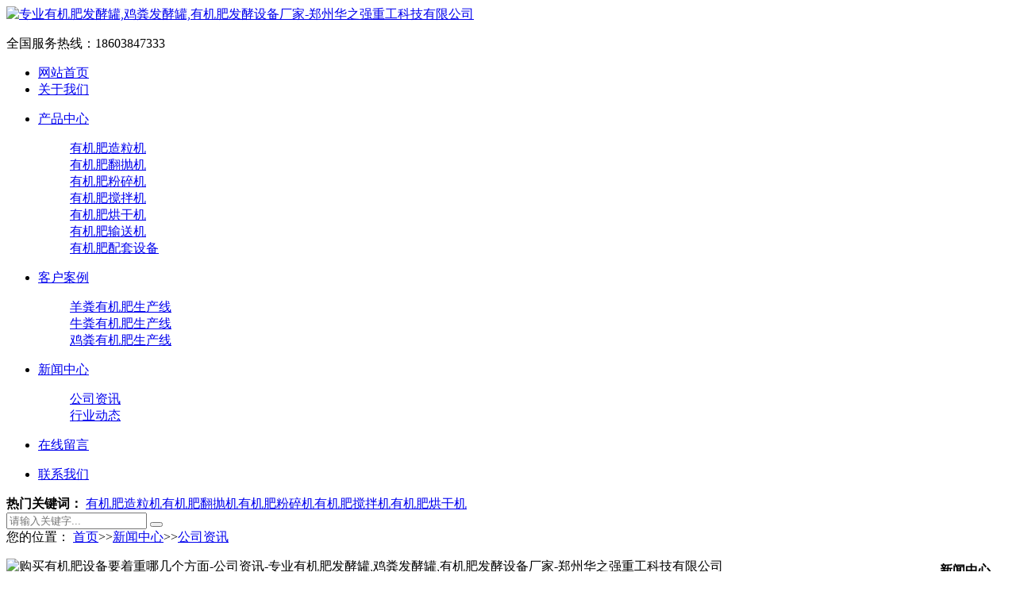

--- FILE ---
content_type: text/html; charset=utf-8
request_url: https://www.caoshifanduiji.com/gongsi/104.html
body_size: 4167
content:
<!DOCTYPE html>
<html lang="zh-CN">
<head>
<meta charset="UTF-8">
<meta http-equiv="X-UA-Compatible" content="IE=Edge">
<meta name="renderer" content="webkit|ie-comp|ie-stand" />
<meta name="viewport" content="initial-scale=1.0, minimum-scale=1.0, maximum-scale=1.0, user-scalable=no">
<meta http-equiv="Cache-Control" content="no-transform"/>
<meta name="applicable-device" content="pc">
<meta name="MobileOptimized" content="width"/>
<meta name="HandheldFriendly" content="true"/>
<title>购买有机肥设备要着重哪几个方面-专业有机肥发酵罐,鸡粪发酵罐,有机肥发酵设备厂家-郑州华之强重工科技有限公司</title>
<meta name="keywords" content="郑州有机肥生产,河南有机肥生产线,有机肥设备厂商">
<meta name="description" content="1.确定有机肥料设备的大小：例如，在确定价格之前，年产量是多少吨，或者一小时产量是多少吨。2.确定颗粒的形状，即选择什么样的造粒机：粉末状、柱状、扁平球状或标准花园。常用的造粒有机肥设备包括：圆盘造粒机、转鼓造粒机、湿造粒机、对辊挤压造粒机、平模造粒机、环膜造粒机。造粒机的选择应根据当地肥料销售市场确定">
<link rel="stylesheet" href="/skin/css/animate.min.css">
<link rel="stylesheet" href="/skin/css/css.css">
<script src="/skin/js/jquery.min.js"></script>
<script src="/skin/js/wow.min.js"></script>
<script src="/skin/js/jquery.superslide.js"></script>
<script src="/skin/js/js.js"></script>
</head>
<body>
<link rel="stylesheet" href="/skin/css/bootstrap.min.css" />
<link rel="stylesheet" href="/skin/css/style.css" />
<!--页头开始-->
<div class="header_main">
  <div class="header w1200 clearfix"><a class="logo fl" href="/" title="专业有机肥发酵罐,鸡粪发酵罐,有机肥发酵设备厂家-郑州华之强重工科技有限公司"><img src="/static/upload/image/20220516/1652687938343377.png" alt="专业有机肥发酵罐,鸡粪发酵罐,有机肥发酵设备厂家-郑州华之强重工科技有限公司"></a>
    <div class="tel fr"><b class="icon"></b>
      <p><i></i>全国服务热线：<span class="webtel">18603847333</span></p>
    </div>
  </div>
</div>
<!--页头结束--> 
<!--导航开始-->
<div class="nav_main">
  <div class="nav w1200">
    <ul class="list clearfix" id="nav">
      <li><a href="/" title="网站首页" >网站首页</a></li>
      
  <li><a class='{dede:field.currentstyle/}' href="/about/" title="关于我们" >关于我们</a>
  <dl>
   
  </dl>
  </li>
  
  <li><a class='{dede:field.currentstyle/}' href="/products/" title="产品中心" >产品中心</a>
  <dl>
   
   <dd><a href="/lm1/" title="有机肥造粒机">有机肥造粒机</a></dd>
   
   <dd><a href="/lm2/" title="有机肥翻抛机">有机肥翻抛机</a></dd>
   
   <dd><a href="/lm3/" title="有机肥粉碎机">有机肥粉碎机</a></dd>
   
   <dd><a href="/lm4/" title="有机肥搅拌机">有机肥搅拌机</a></dd>
   
   <dd><a href="/lm5/" title="有机肥烘干机">有机肥烘干机</a></dd>
   
   <dd><a href="/lm6/" title="有机肥输送机">有机肥输送机</a></dd>
   
   <dd><a href="/lm7/" title="有机肥配套设备">有机肥配套设备</a></dd>
   
  </dl>
  </li>
  
  <li><a class='{dede:field.currentstyle/}' href="/case/" title="客户案例" >客户案例</a>
  <dl>
   
   <dd><a href="/list_50/" title="羊粪有机肥生产线">羊粪有机肥生产线</a></dd>
   
   <dd><a href="/list_51/" title="牛粪有机肥生产线">牛粪有机肥生产线</a></dd>
   
   <dd><a href="/list_52/" title="鸡粪有机肥生产线">鸡粪有机肥生产线</a></dd>
   
  </dl>
  </li>
  
  <li><a class='{dede:field.currentstyle/}' href="/news/" title="新闻中心" >新闻中心</a>
  <dl>
   
   <dd><a href="/gongsi/" title="公司资讯">公司资讯</a></dd>
   
   <dd><a href="/hangye/" title="行业动态">行业动态</a></dd>
   
  </dl>
  </li>
  
  <li><a class='{dede:field.currentstyle/}' href="/gbook/" title="在线留言" >在线留言</a>
  <dl>
   
  </dl>
  </li>
  
  <li><a class='{dede:field.currentstyle/}' href="/contact/" title="联系我们" >联系我们</a>
  <dl>
   
  </dl>
  </li>
  
    </ul>
  </div>
</div>

<div class="web-banner" style="background-image: url(/static/upload/image/20250509/1746772355598511.jpg)"></div>
<div class="web-sou-inner">
  <div class="container">
    <div class="web-sou clearfix">
      <div class="hot"> <strong>热门关键词：</strong> <a href="/lm1/">有机肥造粒机</a><a href="/lm2/">有机肥翻抛机</a><a href="/lm3/">有机肥粉碎机</a><a href="/lm4/">有机肥搅拌机</a><a href="/lm5/">有机肥烘干机</a> </div>
      <div class="hform">
        <form  name="formsearch" action="/search/" method="get">
          <input type="text" name="keyword" placeholder="请输入关键字...">
          <button type="submit"></button>
        </form>
      </div>
    </div>
  </div>
</div>
<div class="container">
  <div class="web-curmbs"> <span>您的位置：</span> <a href="/">首页</a>>><a href="/news/">新闻中心</a>>><a href="/gongsi/">公司资讯</a> </div>
  <div class="clearfix">
    <div class="ct2-sd" style="float: right;">
      <div class="panel-sd">
        <div class="panel-sd-hd">
          <h4> 新闻中心 </h4>
        </div>
        <div class="web-column"> 
          
          <h3><a href="/gongsi/">公司资讯</a> </h3>
          <ul>
            
          </ul>
          
          <h3><a href="/hangye/">行业动态</a> </h3>
          <ul>
            
          </ul>
           
        </div>
      </div>
      <div class="web-contact-z1">
        <p> 咨询热线 </p>
        <span> 18603847333 </span> </div>
    </div>
    <div class="ct2-mn" style="float: left;">
      <div class="web-infocontent">
        <div class="web-infocontent-title">
          <h1>购买有机肥设备要着重哪几个方面</h1>
          <p> <span>作者：管理员</span><span>时间：2022-05-24</span><span>961 次浏览</span> </p>
        </div>
        <div class="web-infocontent-desc">信息摘要：
          <p>1.确定有机肥料设备的大小：例如，在确定价格之前，年产量是多少吨，或者一小时产量是多少吨。2.确定颗粒的形状，即选择什么样的造粒机：粉末状、柱状、扁平球状或标准花园。常用的造粒有机肥设···...</p>
        </div>
        <div class="web-infocontent-body" id="maximg"> <p>1.确定有机肥料设备的大小：例如，在确定价格之前，年产量是多少吨，或者一小时产量是多少吨。<br/></p><p>2.确定颗粒的形状，即选择什么样的造粒机：粉末状、柱状、扁平球状或标准花园。常用的造粒有机肥设备包括：圆盘造粒机、转鼓造粒机、湿造粒机、对辊挤压造粒机、平模造粒机、环膜造粒机。造粒机的选择应根据当地肥料销售市场确定。颗粒形状不同，有机肥设备的工艺也不同，有机肥设备的价格也不同。</p><p>3.确定有机肥设备的配置水平：有机肥设备的配置水平不同，有机肥设备的价格不同，劳动力多少不同，有机肥设备的稳定生产和高产量也不同：一般情况下，应增加一些高配置、自动配料装置、自动包装装置、自动定量上料装置、旋风除尘、加水除尘。</p><p style="text-align:center"><img src="/static/upload/image/20220524/1653376922246116.png" title="购买有机肥设备要着重哪几个方面" alt="购买有机肥设备要着重哪几个方面" width="800" height="600" style="width: 800px; height: 600px;"/></p><p>4.确定生产肥料的类型。它是一种复合肥料有机肥料设备或有机肥料有机肥料设备，产量相同，有机肥料有机肥料设备一般考虑高水分，菌株不耐高温，型号一般大于复合肥料型号。一般有机肥料类型分为4种，纯有机肥料。有机-无机复合混合肥料。生物有机肥料。复合微生物肥料，品种不同，有机肥料设备也有所不同。</p><p>5.发酵翻抛机的选择:一般发酵形式包括条垛式发酵.浅水槽发酵.深槽式发酵.塔式发酵.旋转筒式发酵，发酵方式不同，发酵有机肥设备也不同。一般来说，浅槽翻转机更适合好氧发酵的原理(浅槽翻转机的优点:更符合好氧发酵的原理，不容易形成厌氧，发酵充分，发酵速度快)。</p><p>6.确定环境保护要求的水平：在环境保护要求较低的地方，一般可以选择重型降尘，有机肥料设备投资较少；在环境保护要求较高的地方，一般选择重型降尘和水墨除尘，可以达到国家空气排放质量标准。</p><p><br/></p> </div>
        <div class="web-infocontent-rem">
          <h4>【相关推荐】</h4>
          <ul>
            
            <li> <a href="/gongsi/571.html"><span>了解更多</span>生物有机肥的发酵原理揭秘</a> </li>
            
            <li> <a href="/gongsi/569.html"><span>了解更多</span>家庭自制和机器翻堆有什么区别？</a> </li>
            
            <li> <a href="/gongsi/567.html"><span>了解更多</span>怎样优化鸡粪的秸秆添加比例</a> </li>
            
            <li> <a href="/gongsi/565.html"><span>了解更多</span>发酵罐搅拌电机过载怎么办</a> </li>
            
          </ul>
        </div>
        <ul class="web-infocontent-epx">
          <li> 上一篇：<a href="/gongsi/101.html">养殖场粪便堆制有机肥需要用到哪些发酵设备</a> </li>
          <li> 下一篇：<a href="/gongsi/105.html">投资一套有机肥生产线设备需要多少钱</a> </li>
        </ul>
        <div class="web-infocontent-return"> <a href="javascript:history.go(-1)" class="more">返回列表</a> 本文标签：</div>
      </div>
    </div>
  </div>
</div>
<div class="wrap-footer">
  <div class="footer"> 
    <!--二维码开始-->
    <div class="f_left">
      <dl>
        <dt><img src="/static/upload/image/20220516/1652688493830441.png" alt="购买有机肥设备要着重哪几个方面-公司资讯-专业有机肥发酵罐,鸡粪发酵罐,有机肥发酵设备厂家-郑州华之强重工科技有限公司"/></dt>
        <dd class="dd1">微信咨询</dd>
        <dd class="dd2"><i>咨询热线</i></dd>
        <dd class="dd3">18603847333</dd>
      </dl>
    </div>
    <!--二维码结束--> 
    <!--底部导航开始-->
    <div class="f_top clearfix">
      <ul class="top_ul">
        <li><a href="/" title="网站首页">网站首页</a></li>
        
        <li><a href="/about/" title="关于我们">关于我们</a></li>
        
        <li><a href="/products/" title="产品中心">产品中心</a></li>
        
        <li><a href="/case/" title="客户案例">客户案例</a></li>
        
        <li><a href="/news/" title="新闻中心">新闻中心</a></li>
        
        <li><a href="/gbook/" title="在线留言">在线留言</a></li>
        
        <li><a href="/contact/" title="联系我们">联系我们</a></li>
        
        <li><a href="/sitemap.html" title="网站地图">网站地图</a></li>
      </ul>
    </div>
    <!--底部导航结束-->
    <div class="f_bot"> 
  <ul class="bot_ul1">
  <li><a href="/about/" title="关于我们">关于我们</a></li>
  
  </ul>
  
  <ul class="bot_ul1">
  <li><a href="/products/" title="产品中心">产品中心</a></li>
  
  <li><a href="/lm1/" title="有机肥造粒机">有机肥造粒机</a></li>
  
  <li><a href="/lm2/" title="有机肥翻抛机">有机肥翻抛机</a></li>
  
  <li><a href="/lm3/" title="有机肥粉碎机">有机肥粉碎机</a></li>
  
  <li><a href="/lm4/" title="有机肥搅拌机">有机肥搅拌机</a></li>
  
  <li><a href="/lm5/" title="有机肥烘干机">有机肥烘干机</a></li>
  
  </ul>
  
  <ul class="bot_ul1">
  <li><a href="/case/" title="客户案例">客户案例</a></li>
  
  <li><a href="/list_50/" title="羊粪有机肥生产线">羊粪有机肥生产线</a></li>
  
  <li><a href="/list_51/" title="牛粪有机肥生产线">牛粪有机肥生产线</a></li>
  
  <li><a href="/list_52/" title="鸡粪有机肥生产线">鸡粪有机肥生产线</a></li>
  
  </ul>
  
  <ul class="bot_ul1">
  <li><a href="/news/" title="新闻中心">新闻中心</a></li>
  
  <li><a href="/gongsi/" title="公司资讯">公司资讯</a></li>
  
  <li><a href="/hangye/" title="行业动态">行业动态</a></li>
  
  </ul>
   
      <!--联系我们开始-->
      <ul class="bot_ul1">
        
        <li><a href="/contact/" title="联系我们">联系我们</a></li>
         
        <li>邮　箱：807586248@qq.com‬‬‬</li>
        <li>手　机：18603847333</li>
        <li>电　话：18603847333</li>
      </ul>
      <!--联系我们结束--> 
    </div>
  </div>
</div>
<!--页尾结束--> 
<!--版权开始-->
<div class="f_icp">
  <div class="container">
    <p class="fl">Copyright © 2022 郑州华之强重工科技有限公司 All Rights Reserved. <a href="https://beian.miit.gov.cn/"  target="_blank" rel="nofollow">豫ICP备19034113号-8</a> <a href="/sitemap.xml"  target="_blank">XML地图</a><meta name="baidu-site-verification" content="code-G5wocA49Oo" />

<script>
var _hmt = _hmt || [];
(function() {
  var hm = document.createElement("script");
  hm.src = "https://hm.baidu.com/hm.js?4e95ba1373e984e5c788ae1ce7e5ac92";
  var s = document.getElementsByTagName("script")[0]; 
  s.parentNode.insertBefore(hm, s);
})();
</script></p>
  </div>
</div>
<!--版权结束--> 
<!--浮动客服开始-->
<dl class="toolbar" id="toolbar">
  <dd><a class="slide tel slide-tel" href="javascritp:void(0);"><i><span></span></i>18603847333</a></dd>
  <dd><a href="http://wpa.qq.com/msgrd?v=3&uin=807586248&site=qq&menu=yes" title="在线QQ"><i class="qq"><span></span></i></a></dd>
  <dd><i class="code"><span></span></i>
    <ul class="pop pop-code">
      <li><img src="/static/upload/image/20220516/1652688493830441.png" alt="购买有机肥设备要着重哪几个方面-公司资讯-专业有机肥发酵罐,鸡粪发酵罐,有机肥发酵设备厂家-郑州华之强重工科技有限公司"/>
        <h3>微信二维码</h3>
      </li>
    </ul>
  </dd>
  <dd> <a href="javascript:;"><i id="gotop" class="top"><span></span></i></a></dd>
</dl>
<!--浮动客服结束--> 
<script src="/skin/js/qq.js"></script>
</body>
</html>